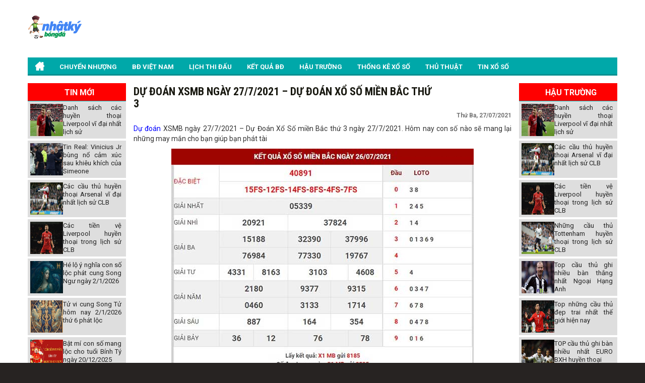

--- FILE ---
content_type: text/html; charset=UTF-8
request_url: https://nhatkybongda.com/du-doan-xsmb-ngay-27-7-2021-du-doan-xo-so-mien-bac-thu-3/
body_size: 15096
content:
<!DOCTYPE html PUBLIC "-//W3C//DTD XHTML 1.0 Transitional//EN" "https://www.w3.org/TR/xhtml1/DTD/xhtml1-transitional.dtd"><html xmlns="https://www.w3.org/1999/xhtml" lang="vi"><head><script data-no-optimize="1">/*<![CDATA[*/var litespeed_docref=sessionStorage.getItem("litespeed_docref");litespeed_docref&&(Object.defineProperty(document,"referrer",{get:function(){return litespeed_docref}}),sessionStorage.removeItem("litespeed_docref"));/*]]>*/</script> <meta name="viewport" content="width=device-width, initial-scale=1.0"> <script type="litespeed/javascript" data-src="https://nhatkybongda.com/wp-content/themes/bongdaxoso/js/ismobile.min.js"></script> <meta name='robots' content='index, follow, max-image-preview:large, max-snippet:-1, max-video-preview:-1' /><style>img:is([sizes="auto" i], [sizes^="auto," i]) { contain-intrinsic-size: 3000px 1500px }</style><title>Dự đoán XSMB ngày 27/7/2021 - Dự đoán xổ số miền Bắc thứ 3</title><meta name="description" content="Dự đoán XSMB ngày 27/7/2021 - Dự Đoán Xổ Số miền Bắc thứ 3 ngày 27/7/2021. Hôm nay con số nào sẽ mang lại những may mắn cho bạn giúp bạn phát tài" /><link rel="canonical" href="https://nhatkybongda.com/du-doan-xsmb-ngay-27-7-2021-du-doan-xo-so-mien-bac-thu-3/" /><meta property="og:locale" content="vi_VN" /><meta property="og:type" content="article" /><meta property="og:title" content="Dự đoán XSMB ngày 27/7/2021 - Dự đoán xổ số miền Bắc thứ 3" /><meta property="og:description" content="Dự đoán XSMB ngày 27/7/2021 - Dự Đoán Xổ Số miền Bắc thứ 3 ngày 27/7/2021. Hôm nay con số nào sẽ mang lại những may mắn cho bạn giúp bạn phát tài" /><meta property="og:url" content="https://nhatkybongda.com/du-doan-xsmb-ngay-27-7-2021-du-doan-xo-so-mien-bac-thu-3/" /><meta property="og:site_name" content="Nhật ký bóng đá" /><meta property="article:published_time" content="2021-07-27T02:23:46+00:00" /><meta property="article:modified_time" content="2021-07-27T02:28:02+00:00" /><meta property="og:image:secure_url" content="https://nhatkybongda.com/wp-content/uploads/2021/07/MB-du-doan.jpg" /><meta property="og:image" content="https://nhatkybongda.com/wp-content/uploads/2021/07/MB-du-doan.jpg" /><meta property="og:image:width" content="600" /><meta property="og:image:height" content="450" /><meta property="og:image:type" content="image/jpeg" /><meta name="author" content="thuylt" /><meta name="twitter:card" content="summary_large_image" /><meta name="twitter:label1" content="Được viết bởi" /><meta name="twitter:data1" content="thuylt" /><meta name="twitter:label2" content="Ước tính thời gian đọc" /><meta name="twitter:data2" content="3 phút" /> <script type="application/ld+json" class="yoast-schema-graph">/*<![CDATA[*/{"@context":"https://schema.org","@graph":[{"@type":"Article","@id":"https://nhatkybongda.com/du-doan-xsmb-ngay-27-7-2021-du-doan-xo-so-mien-bac-thu-3/#article","isPartOf":{"@id":"https://nhatkybongda.com/du-doan-xsmb-ngay-27-7-2021-du-doan-xo-so-mien-bac-thu-3/"},"author":{"name":"thuylt","@id":"https://nhatkybongda.com/#/schema/person/1410e8487ac6d22ad29357dfb8cebd98"},"headline":"Dự đoán XSMB ngày 27/7/2021 &#8211; Dự đoán xổ số miền Bắc thứ 3","datePublished":"2021-07-27T02:23:46+00:00","dateModified":"2021-07-27T02:28:02+00:00","mainEntityOfPage":{"@id":"https://nhatkybongda.com/du-doan-xsmb-ngay-27-7-2021-du-doan-xo-so-mien-bac-thu-3/"},"wordCount":638,"commentCount":0,"publisher":{"@id":"https://nhatkybongda.com/#organization"},"image":{"@id":"https://nhatkybongda.com/du-doan-xsmb-ngay-27-7-2021-du-doan-xo-so-mien-bac-thu-3/#primaryimage"},"thumbnailUrl":"https://nhatkybongda.com/wp-content/uploads/2021/07/MB-du-doan.jpg","articleSection":["Thống kê xổ số"],"inLanguage":"vi","potentialAction":[{"@type":"CommentAction","name":"Comment","target":["https://nhatkybongda.com/du-doan-xsmb-ngay-27-7-2021-du-doan-xo-so-mien-bac-thu-3/#respond"]}]},{"@type":"WebPage","@id":"https://nhatkybongda.com/du-doan-xsmb-ngay-27-7-2021-du-doan-xo-so-mien-bac-thu-3/","url":"https://nhatkybongda.com/du-doan-xsmb-ngay-27-7-2021-du-doan-xo-so-mien-bac-thu-3/","name":"Dự đoán XSMB ngày 27/7/2021 - Dự đoán xổ số miền Bắc thứ 3","isPartOf":{"@id":"https://nhatkybongda.com/#website"},"primaryImageOfPage":{"@id":"https://nhatkybongda.com/du-doan-xsmb-ngay-27-7-2021-du-doan-xo-so-mien-bac-thu-3/#primaryimage"},"image":{"@id":"https://nhatkybongda.com/du-doan-xsmb-ngay-27-7-2021-du-doan-xo-so-mien-bac-thu-3/#primaryimage"},"thumbnailUrl":"https://nhatkybongda.com/wp-content/uploads/2021/07/MB-du-doan.jpg","datePublished":"2021-07-27T02:23:46+00:00","dateModified":"2021-07-27T02:28:02+00:00","description":"Dự đoán XSMB ngày 27/7/2021 - Dự Đoán Xổ Số miền Bắc thứ 3 ngày 27/7/2021. Hôm nay con số nào sẽ mang lại những may mắn cho bạn giúp bạn phát tài","inLanguage":"vi","potentialAction":[{"@type":"ReadAction","target":["https://nhatkybongda.com/du-doan-xsmb-ngay-27-7-2021-du-doan-xo-so-mien-bac-thu-3/"]}]},{"@type":"ImageObject","inLanguage":"vi","@id":"https://nhatkybongda.com/du-doan-xsmb-ngay-27-7-2021-du-doan-xo-so-mien-bac-thu-3/#primaryimage","url":"https://nhatkybongda.com/wp-content/uploads/2021/07/MB-du-doan.jpg","contentUrl":"https://nhatkybongda.com/wp-content/uploads/2021/07/MB-du-doan.jpg","width":600,"height":450,"caption":"Dự đoán XSMB ngày 27/7/2021"},{"@type":"WebSite","@id":"https://nhatkybongda.com/#website","url":"https://nhatkybongda.com/","name":"Nhật ký bóng đá","description":"Cập nhật tin bóng đá mới nhất 24h qua","publisher":{"@id":"https://nhatkybongda.com/#organization"},"potentialAction":[{"@type":"SearchAction","target":{"@type":"EntryPoint","urlTemplate":"https://nhatkybongda.com/?s={search_term_string}"},"query-input":"required name=search_term_string"}],"inLanguage":"vi"},{"@type":"Organization","@id":"https://nhatkybongda.com/#organization","name":"Nhật ký bóng đá","url":"https://nhatkybongda.com/","logo":{"@type":"ImageObject","inLanguage":"vi","@id":"https://nhatkybongda.com/#/schema/logo/image/","url":"https://nhatkybongda.com/wp-content/uploads/2019/07/logo.png","contentUrl":"https://nhatkybongda.com/wp-content/uploads/2019/07/logo.png","width":108,"height":48,"caption":"Nhật ký bóng đá"},"image":{"@id":"https://nhatkybongda.com/#/schema/logo/image/"}},{"@type":"Person","@id":"https://nhatkybongda.com/#/schema/person/1410e8487ac6d22ad29357dfb8cebd98","name":"thuylt","image":{"@type":"ImageObject","inLanguage":"vi","@id":"https://nhatkybongda.com/#/schema/person/image/","url":"https://nhatkybongda.com/wp-content/litespeed/avatar/e0399e2907162e571e157a43cae8228b.jpg?ver=1768538762","contentUrl":"https://nhatkybongda.com/wp-content/litespeed/avatar/e0399e2907162e571e157a43cae8228b.jpg?ver=1768538762","caption":"thuylt"},"url":"https://nhatkybongda.com/author/thuylt/"}]}/*]]>*/</script> <link data-optimized="2" rel="stylesheet" href="https://nhatkybongda.com/wp-content/litespeed/css/6fe6da201121be21f2db80e1ded5c4c0.css?ver=6b984" /><style id='classic-theme-styles-inline-css' type='text/css'>/*! This file is auto-generated */
.wp-block-button__link{color:#fff;background-color:#32373c;border-radius:9999px;box-shadow:none;text-decoration:none;padding:calc(.667em + 2px) calc(1.333em + 2px);font-size:1.125em}.wp-block-file__button{background:#32373c;color:#fff;text-decoration:none}</style><style id='global-styles-inline-css' type='text/css'>/*<![CDATA[*/:root{--wp--preset--aspect-ratio--square: 1;--wp--preset--aspect-ratio--4-3: 4/3;--wp--preset--aspect-ratio--3-4: 3/4;--wp--preset--aspect-ratio--3-2: 3/2;--wp--preset--aspect-ratio--2-3: 2/3;--wp--preset--aspect-ratio--16-9: 16/9;--wp--preset--aspect-ratio--9-16: 9/16;--wp--preset--color--black: #000000;--wp--preset--color--cyan-bluish-gray: #abb8c3;--wp--preset--color--white: #ffffff;--wp--preset--color--pale-pink: #f78da7;--wp--preset--color--vivid-red: #cf2e2e;--wp--preset--color--luminous-vivid-orange: #ff6900;--wp--preset--color--luminous-vivid-amber: #fcb900;--wp--preset--color--light-green-cyan: #7bdcb5;--wp--preset--color--vivid-green-cyan: #00d084;--wp--preset--color--pale-cyan-blue: #8ed1fc;--wp--preset--color--vivid-cyan-blue: #0693e3;--wp--preset--color--vivid-purple: #9b51e0;--wp--preset--gradient--vivid-cyan-blue-to-vivid-purple: linear-gradient(135deg,rgba(6,147,227,1) 0%,rgb(155,81,224) 100%);--wp--preset--gradient--light-green-cyan-to-vivid-green-cyan: linear-gradient(135deg,rgb(122,220,180) 0%,rgb(0,208,130) 100%);--wp--preset--gradient--luminous-vivid-amber-to-luminous-vivid-orange: linear-gradient(135deg,rgba(252,185,0,1) 0%,rgba(255,105,0,1) 100%);--wp--preset--gradient--luminous-vivid-orange-to-vivid-red: linear-gradient(135deg,rgba(255,105,0,1) 0%,rgb(207,46,46) 100%);--wp--preset--gradient--very-light-gray-to-cyan-bluish-gray: linear-gradient(135deg,rgb(238,238,238) 0%,rgb(169,184,195) 100%);--wp--preset--gradient--cool-to-warm-spectrum: linear-gradient(135deg,rgb(74,234,220) 0%,rgb(151,120,209) 20%,rgb(207,42,186) 40%,rgb(238,44,130) 60%,rgb(251,105,98) 80%,rgb(254,248,76) 100%);--wp--preset--gradient--blush-light-purple: linear-gradient(135deg,rgb(255,206,236) 0%,rgb(152,150,240) 100%);--wp--preset--gradient--blush-bordeaux: linear-gradient(135deg,rgb(254,205,165) 0%,rgb(254,45,45) 50%,rgb(107,0,62) 100%);--wp--preset--gradient--luminous-dusk: linear-gradient(135deg,rgb(255,203,112) 0%,rgb(199,81,192) 50%,rgb(65,88,208) 100%);--wp--preset--gradient--pale-ocean: linear-gradient(135deg,rgb(255,245,203) 0%,rgb(182,227,212) 50%,rgb(51,167,181) 100%);--wp--preset--gradient--electric-grass: linear-gradient(135deg,rgb(202,248,128) 0%,rgb(113,206,126) 100%);--wp--preset--gradient--midnight: linear-gradient(135deg,rgb(2,3,129) 0%,rgb(40,116,252) 100%);--wp--preset--font-size--small: 13px;--wp--preset--font-size--medium: 20px;--wp--preset--font-size--large: 36px;--wp--preset--font-size--x-large: 42px;--wp--preset--spacing--20: 0.44rem;--wp--preset--spacing--30: 0.67rem;--wp--preset--spacing--40: 1rem;--wp--preset--spacing--50: 1.5rem;--wp--preset--spacing--60: 2.25rem;--wp--preset--spacing--70: 3.38rem;--wp--preset--spacing--80: 5.06rem;--wp--preset--shadow--natural: 6px 6px 9px rgba(0, 0, 0, 0.2);--wp--preset--shadow--deep: 12px 12px 50px rgba(0, 0, 0, 0.4);--wp--preset--shadow--sharp: 6px 6px 0px rgba(0, 0, 0, 0.2);--wp--preset--shadow--outlined: 6px 6px 0px -3px rgba(255, 255, 255, 1), 6px 6px rgba(0, 0, 0, 1);--wp--preset--shadow--crisp: 6px 6px 0px rgba(0, 0, 0, 1);}:where(.is-layout-flex){gap: 0.5em;}:where(.is-layout-grid){gap: 0.5em;}body .is-layout-flex{display: flex;}.is-layout-flex{flex-wrap: wrap;align-items: center;}.is-layout-flex > :is(*, div){margin: 0;}body .is-layout-grid{display: grid;}.is-layout-grid > :is(*, div){margin: 0;}:where(.wp-block-columns.is-layout-flex){gap: 2em;}:where(.wp-block-columns.is-layout-grid){gap: 2em;}:where(.wp-block-post-template.is-layout-flex){gap: 1.25em;}:where(.wp-block-post-template.is-layout-grid){gap: 1.25em;}.has-black-color{color: var(--wp--preset--color--black) !important;}.has-cyan-bluish-gray-color{color: var(--wp--preset--color--cyan-bluish-gray) !important;}.has-white-color{color: var(--wp--preset--color--white) !important;}.has-pale-pink-color{color: var(--wp--preset--color--pale-pink) !important;}.has-vivid-red-color{color: var(--wp--preset--color--vivid-red) !important;}.has-luminous-vivid-orange-color{color: var(--wp--preset--color--luminous-vivid-orange) !important;}.has-luminous-vivid-amber-color{color: var(--wp--preset--color--luminous-vivid-amber) !important;}.has-light-green-cyan-color{color: var(--wp--preset--color--light-green-cyan) !important;}.has-vivid-green-cyan-color{color: var(--wp--preset--color--vivid-green-cyan) !important;}.has-pale-cyan-blue-color{color: var(--wp--preset--color--pale-cyan-blue) !important;}.has-vivid-cyan-blue-color{color: var(--wp--preset--color--vivid-cyan-blue) !important;}.has-vivid-purple-color{color: var(--wp--preset--color--vivid-purple) !important;}.has-black-background-color{background-color: var(--wp--preset--color--black) !important;}.has-cyan-bluish-gray-background-color{background-color: var(--wp--preset--color--cyan-bluish-gray) !important;}.has-white-background-color{background-color: var(--wp--preset--color--white) !important;}.has-pale-pink-background-color{background-color: var(--wp--preset--color--pale-pink) !important;}.has-vivid-red-background-color{background-color: var(--wp--preset--color--vivid-red) !important;}.has-luminous-vivid-orange-background-color{background-color: var(--wp--preset--color--luminous-vivid-orange) !important;}.has-luminous-vivid-amber-background-color{background-color: var(--wp--preset--color--luminous-vivid-amber) !important;}.has-light-green-cyan-background-color{background-color: var(--wp--preset--color--light-green-cyan) !important;}.has-vivid-green-cyan-background-color{background-color: var(--wp--preset--color--vivid-green-cyan) !important;}.has-pale-cyan-blue-background-color{background-color: var(--wp--preset--color--pale-cyan-blue) !important;}.has-vivid-cyan-blue-background-color{background-color: var(--wp--preset--color--vivid-cyan-blue) !important;}.has-vivid-purple-background-color{background-color: var(--wp--preset--color--vivid-purple) !important;}.has-black-border-color{border-color: var(--wp--preset--color--black) !important;}.has-cyan-bluish-gray-border-color{border-color: var(--wp--preset--color--cyan-bluish-gray) !important;}.has-white-border-color{border-color: var(--wp--preset--color--white) !important;}.has-pale-pink-border-color{border-color: var(--wp--preset--color--pale-pink) !important;}.has-vivid-red-border-color{border-color: var(--wp--preset--color--vivid-red) !important;}.has-luminous-vivid-orange-border-color{border-color: var(--wp--preset--color--luminous-vivid-orange) !important;}.has-luminous-vivid-amber-border-color{border-color: var(--wp--preset--color--luminous-vivid-amber) !important;}.has-light-green-cyan-border-color{border-color: var(--wp--preset--color--light-green-cyan) !important;}.has-vivid-green-cyan-border-color{border-color: var(--wp--preset--color--vivid-green-cyan) !important;}.has-pale-cyan-blue-border-color{border-color: var(--wp--preset--color--pale-cyan-blue) !important;}.has-vivid-cyan-blue-border-color{border-color: var(--wp--preset--color--vivid-cyan-blue) !important;}.has-vivid-purple-border-color{border-color: var(--wp--preset--color--vivid-purple) !important;}.has-vivid-cyan-blue-to-vivid-purple-gradient-background{background: var(--wp--preset--gradient--vivid-cyan-blue-to-vivid-purple) !important;}.has-light-green-cyan-to-vivid-green-cyan-gradient-background{background: var(--wp--preset--gradient--light-green-cyan-to-vivid-green-cyan) !important;}.has-luminous-vivid-amber-to-luminous-vivid-orange-gradient-background{background: var(--wp--preset--gradient--luminous-vivid-amber-to-luminous-vivid-orange) !important;}.has-luminous-vivid-orange-to-vivid-red-gradient-background{background: var(--wp--preset--gradient--luminous-vivid-orange-to-vivid-red) !important;}.has-very-light-gray-to-cyan-bluish-gray-gradient-background{background: var(--wp--preset--gradient--very-light-gray-to-cyan-bluish-gray) !important;}.has-cool-to-warm-spectrum-gradient-background{background: var(--wp--preset--gradient--cool-to-warm-spectrum) !important;}.has-blush-light-purple-gradient-background{background: var(--wp--preset--gradient--blush-light-purple) !important;}.has-blush-bordeaux-gradient-background{background: var(--wp--preset--gradient--blush-bordeaux) !important;}.has-luminous-dusk-gradient-background{background: var(--wp--preset--gradient--luminous-dusk) !important;}.has-pale-ocean-gradient-background{background: var(--wp--preset--gradient--pale-ocean) !important;}.has-electric-grass-gradient-background{background: var(--wp--preset--gradient--electric-grass) !important;}.has-midnight-gradient-background{background: var(--wp--preset--gradient--midnight) !important;}.has-small-font-size{font-size: var(--wp--preset--font-size--small) !important;}.has-medium-font-size{font-size: var(--wp--preset--font-size--medium) !important;}.has-large-font-size{font-size: var(--wp--preset--font-size--large) !important;}.has-x-large-font-size{font-size: var(--wp--preset--font-size--x-large) !important;}
:where(.wp-block-post-template.is-layout-flex){gap: 1.25em;}:where(.wp-block-post-template.is-layout-grid){gap: 1.25em;}
:where(.wp-block-columns.is-layout-flex){gap: 2em;}:where(.wp-block-columns.is-layout-grid){gap: 2em;}
:root :where(.wp-block-pullquote){font-size: 1.5em;line-height: 1.6;}/*]]>*/</style> <script type="litespeed/javascript" data-src="https://nhatkybongda.com/wp-content/plugins/apihs/access/js/jquery.min.js" id="jquery-api-js"></script> <script type="litespeed/javascript" data-src="https://nhatkybongda.com/wp-includes/js/jquery/jquery.min.js" id="jquery-core-js"></script> <script id="my_loadmore-js-extra" type="litespeed/javascript">var misha_loadmore_params={"ajaxurl":"https:\/\/nhatkybongda.com\/wp-admin\/admin-ajax.php","posts":"{\"page\":0,\"name\":\"du-doan-xsmb-ngay-27-7-2021-du-doan-xo-so-mien-bac-thu-3\",\"error\":\"\",\"m\":\"\",\"p\":0,\"post_parent\":\"\",\"subpost\":\"\",\"subpost_id\":\"\",\"attachment\":\"\",\"attachment_id\":0,\"pagename\":\"\",\"page_id\":0,\"second\":\"\",\"minute\":\"\",\"hour\":\"\",\"day\":0,\"monthnum\":0,\"year\":0,\"w\":0,\"category_name\":\"\",\"tag\":\"\",\"cat\":\"\",\"tag_id\":\"\",\"author\":\"\",\"author_name\":\"\",\"feed\":\"\",\"tb\":\"\",\"paged\":0,\"meta_key\":\"\",\"meta_value\":\"\",\"preview\":\"\",\"s\":\"\",\"sentence\":\"\",\"title\":\"\",\"fields\":\"all\",\"menu_order\":\"\",\"embed\":\"\",\"category__in\":[],\"category__not_in\":[],\"category__and\":[],\"post__in\":[],\"post__not_in\":[],\"post_name__in\":[],\"tag__in\":[],\"tag__not_in\":[],\"tag__and\":[],\"tag_slug__in\":[],\"tag_slug__and\":[],\"post_parent__in\":[],\"post_parent__not_in\":[],\"author__in\":[],\"author__not_in\":[],\"search_columns\":[],\"ignore_sticky_posts\":false,\"suppress_filters\":false,\"cache_results\":true,\"update_post_term_cache\":true,\"update_menu_item_cache\":false,\"lazy_load_term_meta\":true,\"update_post_meta_cache\":true,\"post_type\":\"\",\"posts_per_page\":20,\"nopaging\":false,\"comments_per_page\":\"50\",\"no_found_rows\":false,\"order\":\"DESC\"}","current_page":"1","max_page":"0"}</script> <link rel="https://api.w.org/" href="https://nhatkybongda.com/wp-json/" /><link rel="alternate" title="JSON" type="application/json" href="https://nhatkybongda.com/wp-json/wp/v2/posts/4767" /><meta name="generator" content="WordPress 6.8.3" /><link rel='shortlink' href='https://nhatkybongda.com/?p=4767' /><link rel="alternate" title="oNhúng (JSON)" type="application/json+oembed" href="https://nhatkybongda.com/wp-json/oembed/1.0/embed?url=https%3A%2F%2Fnhatkybongda.com%2Fdu-doan-xsmb-ngay-27-7-2021-du-doan-xo-so-mien-bac-thu-3%2F" /><link rel="alternate" title="oNhúng (XML)" type="text/xml+oembed" href="https://nhatkybongda.com/wp-json/oembed/1.0/embed?url=https%3A%2F%2Fnhatkybongda.com%2Fdu-doan-xsmb-ngay-27-7-2021-du-doan-xo-so-mien-bac-thu-3%2F&#038;format=xml" /><link rel="pingback" href="https://nhatkybongda.com/xmlrpc.php"><link rel="icon" href="https://nhatkybongda.com/wp-content/uploads/2019/07/logo.png" sizes="32x32" /><link rel="icon" href="https://nhatkybongda.com/wp-content/uploads/2019/07/logo.png" sizes="192x192" /><link rel="apple-touch-icon" href="https://nhatkybongda.com/wp-content/uploads/2019/07/logo.png" /><meta name="msapplication-TileImage" content="https://nhatkybongda.com/wp-content/uploads/2019/07/logo.png" />
 <script type="litespeed/javascript" data-src="https://www.googletagmanager.com/gtag/js?id=UA-144169850-1"></script> <script type="litespeed/javascript">window.dataLayer=window.dataLayer||[];function gtag(){dataLayer.push(arguments)}
gtag('js',new Date());gtag('config','UA-144169850-1')</script> </head><body><div class="main"><div class="container header"><div class="Header"><div class="Header_logo hide-sm">
<a href="https://nhatkybongda.com"><img data-lazyloaded="1" src="[data-uri]" width="108" height="48" data-src="https://nhatkybongda.com/wp-content/uploads/2019/07/logo.png" /></a></div><div class="Header_banner hide-sm"></div></div><style>/*CSS Top menu*/

        .MenuHeader li ul {
            display: none;
            position: absolute;
            background-color: #008f90;
            width: 100%;
            box-shadow: 0px 8px 16px 0px rgba(0, 0, 0, 0.2);
            z-index: 1;
        }

        .MenuHeader li {
            position: relative;
            display: inline-block;
        }

        .MenuHeader li ul li {
            width: 100%;
        }

        .MenuHeader li:hover ul {
            display: block;
            background-color: #00a8a9;
        }

        .MenuHeader li ul li a:hover {
            background: #00a8a9;
        }

        .MenuHeader ul li:hover ul a:hover {
            background-color: #00a8a9 !important;
        }</style><div class="mobile-container hide-md"><div class="topnav">
<a href="https://nhatkybongda.com"><img data-lazyloaded="1" src="[data-uri]" width="108" height="48" data-src="https://nhatkybongda.com/wp-content/uploads/2019/07/logo.png" /></a><div id="myLinks"><div class="menu-menu-1-container"><ul id="menu-menu-1" class="menu"><li id="menu-item-2840" class="menu-item menu-item-type-post_type menu-item-object-page menu-item-home menu-item-2840"><a href="https://nhatkybongda.com/"><img data-lazyloaded="1" src="[data-uri]" width="18" height="18" data-src="https://nhatkybongda.com/wp-content/uploads/2020/10/home-icon.png"></a></li><li id="menu-item-129" class="menu-item menu-item-type-taxonomy menu-item-object-category menu-item-129"><a href="https://nhatkybongda.com/chuyen-nhuong/">CHUYỂN NHƯỢNG</a></li><li id="menu-item-128" class="menu-item menu-item-type-taxonomy menu-item-object-category menu-item-128"><a href="https://nhatkybongda.com/bong-da-viet-nam/">BĐ VIỆT NAM</a></li><li id="menu-item-131" class="menu-item menu-item-type-post_type menu-item-object-page menu-item-131"><a href="https://nhatkybongda.com/lich-thi-dau-bong-da-hom-nay/">LỊCH THI ĐẤU</a></li><li id="menu-item-132" class="menu-item menu-item-type-post_type menu-item-object-page menu-item-132"><a href="https://nhatkybongda.com/ket-qua-bong-da/">KẾT QUẢ BĐ</a></li><li id="menu-item-130" class="menu-item menu-item-type-taxonomy menu-item-object-category menu-item-130"><a href="https://nhatkybongda.com/hau-truong-san-co/">HẬU TRƯỜNG</a></li><li id="menu-item-355" class="menu-item menu-item-type-taxonomy menu-item-object-category current-post-ancestor current-menu-parent current-post-parent menu-item-355"><a href="https://nhatkybongda.com/thong-ke-xo-so/">THỐNG KÊ XỔ SỐ</a></li><li id="menu-item-1065" class="menu-item menu-item-type-taxonomy menu-item-object-category menu-item-1065"><a href="https://nhatkybongda.com/thu-thuat/">THỦ THUẬT</a></li><li id="menu-item-2194" class="menu-item menu-item-type-taxonomy menu-item-object-category menu-item-2194"><a href="https://nhatkybongda.com/tin-xo-so/">TIN XỔ SỐ</a></li></ul></div></div>
<a href="javascript:void(0);" class="icon" onclick="myFunction()">
<i class="fa fa-bars"></i>
</a></div></div><div class="MenuHeader hide-sm"><div class="menu-menu-1-container"><ul id="menu-menu-2" class="menu"><li class="menu-item menu-item-type-post_type menu-item-object-page menu-item-home menu-item-2840"><a href="https://nhatkybongda.com/"><img data-lazyloaded="1" src="[data-uri]" width="18" height="18" data-src="https://nhatkybongda.com/wp-content/uploads/2020/10/home-icon.png"></a></li><li class="menu-item menu-item-type-taxonomy menu-item-object-category menu-item-129"><a href="https://nhatkybongda.com/chuyen-nhuong/">CHUYỂN NHƯỢNG</a></li><li class="menu-item menu-item-type-taxonomy menu-item-object-category menu-item-128"><a href="https://nhatkybongda.com/bong-da-viet-nam/">BĐ VIỆT NAM</a></li><li class="menu-item menu-item-type-post_type menu-item-object-page menu-item-131"><a href="https://nhatkybongda.com/lich-thi-dau-bong-da-hom-nay/">LỊCH THI ĐẤU</a></li><li class="menu-item menu-item-type-post_type menu-item-object-page menu-item-132"><a href="https://nhatkybongda.com/ket-qua-bong-da/">KẾT QUẢ BĐ</a></li><li class="menu-item menu-item-type-taxonomy menu-item-object-category menu-item-130"><a href="https://nhatkybongda.com/hau-truong-san-co/">HẬU TRƯỜNG</a></li><li class="menu-item menu-item-type-taxonomy menu-item-object-category current-post-ancestor current-menu-parent current-post-parent menu-item-355"><a href="https://nhatkybongda.com/thong-ke-xo-so/">THỐNG KÊ XỔ SỐ</a></li><li class="menu-item menu-item-type-taxonomy menu-item-object-category menu-item-1065"><a href="https://nhatkybongda.com/thu-thuat/">THỦ THUẬT</a></li><li class="menu-item menu-item-type-taxonomy menu-item-object-category menu-item-2194"><a href="https://nhatkybongda.com/tin-xo-so/">TIN XỔ SỐ</a></li></ul></div><div class="both"></div></div><div style="margin: 2px 0; text-align: center;"></div></div><div class="container"><div class="row"><div class="col-md-2 hide-sm"><section id="vnkplus_post_side-4" class="widget vnkplus_post_side left"><div class="NEWS_nhandinh_title">TIN MỚI</div><div class="list"><div class="item clearfix"><div class="ct"><div class="thumb_sidebar">
<img data-lazyloaded="1" src="[data-uri]" width="600" height="450" data-src="https://nhatkybongda.com/wp-content/uploads/2026/01/danh-sach-cac-huyen-thoai-liverpool-vi-dai-nhat.jpg" class="attachment-full size-full wp-post-image" alt="Danh sách các huyền thoại Liverpool vĩ đại nhất lịch sử" title="Danh sách các huyền thoại Liverpool vĩ đại nhất lịch sử" decoding="async" fetchpriority="high" /></div><div class="name fw_500 title_sidebar">
<a href="https://nhatkybongda.com/danh-sach-cac-huyen-thoai-liverpool-vi-dai-nhat/" title="Danh sách các huyền thoại Liverpool vĩ đại nhất lịch sử">Danh sách các huyền thoại Liverpool vĩ đại nhất lịch sử</a></div></div></div><div class="item clearfix"><div class="ct"><div class="thumb_sidebar">
<img data-lazyloaded="1" src="[data-uri]" width="600" height="450" data-src="https://nhatkybongda.com/wp-content/uploads/2026/01/Vinicius-Jr.jpg" class="attachment-full size-full wp-post-image" alt="Tin Real: Vinicius Jr bùng nổ cảm xúc sau khiêu khích của Simeone" title="Tin Real: Vinicius Jr bùng nổ cảm xúc sau khiêu khích của Simeone" decoding="async" /></div><div class="name fw_500 title_sidebar">
<a href="https://nhatkybongda.com/tin-real-vinicius-jr-bung-no-cam-xuc-sau-khieu-khich-cua-simeone/" title="Tin Real: Vinicius Jr bùng nổ cảm xúc sau khiêu khích của Simeone">Tin Real: Vinicius Jr bùng nổ cảm xúc sau khiêu khích của Simeone</a></div></div></div><div class="item clearfix"><div class="ct"><div class="thumb_sidebar">
<img data-lazyloaded="1" src="[data-uri]" width="600" height="450" data-src="https://nhatkybongda.com/wp-content/uploads/2026/01/huyen-thoai-arsenal.jpg" class="attachment-full size-full wp-post-image" alt="Các cầu thủ huyền thoại Arsenal vĩ đại nhất lịch sử CLB" title="Các cầu thủ huyền thoại Arsenal vĩ đại nhất lịch sử CLB" decoding="async" /></div><div class="name fw_500 title_sidebar">
<a href="https://nhatkybongda.com/cac-cau-thu-huyen-thoai-arsenal-vi-dai-nhat/" title="Các cầu thủ huyền thoại Arsenal vĩ đại nhất lịch sử CLB">Các cầu thủ huyền thoại Arsenal vĩ đại nhất lịch sử CLB</a></div></div></div><div class="item clearfix"><div class="ct"><div class="thumb_sidebar">
<img data-lazyloaded="1" src="[data-uri]" width="600" height="450" data-src="https://nhatkybongda.com/wp-content/uploads/2026/01/tien-ve-liverpool.jpg" class="attachment-full size-full wp-post-image" alt="Các tiền vệ Liverpool huyền thoại trong lịch sử CLB" title="Các tiền vệ Liverpool huyền thoại trong lịch sử CLB" decoding="async" /></div><div class="name fw_500 title_sidebar">
<a href="https://nhatkybongda.com/cac-tien-ve-liverpool-huyen-thoai-trong-lich-su/" title="Các tiền vệ Liverpool huyền thoại trong lịch sử CLB">Các tiền vệ Liverpool huyền thoại trong lịch sử CLB</a></div></div></div><div class="item clearfix"><div class="ct"><div class="thumb_sidebar">
<img data-lazyloaded="1" src="[data-uri]" width="600" height="450" data-src="https://nhatkybongda.com/wp-content/uploads/2025/12/song-ngu-10.jpg" class="attachment-full size-full wp-post-image" alt="Hé lộ ý nghĩa con số lộc phát cung Song Ngư ngày 2/1/2026" title="Hé lộ ý nghĩa con số lộc phát cung Song Ngư ngày 2/1/2026" decoding="async" /></div><div class="name fw_500 title_sidebar">
<a href="https://nhatkybongda.com/con-so-loc-phat-cung-song-ngu-ngay-2-1-2026/" title="Hé lộ ý nghĩa con số lộc phát cung Song Ngư ngày 2/1/2026">Hé lộ ý nghĩa con số lộc phát cung Song Ngư ngày 2/1/2026</a></div></div></div><div class="item clearfix"><div class="ct"><div class="thumb_sidebar">
<img data-lazyloaded="1" src="[data-uri]" width="600" height="450" data-src="https://nhatkybongda.com/wp-content/uploads/2025/12/con-so-may-man-cung-song-tu-2-1-2026.jpg" class="attachment-full size-full wp-post-image" alt="Tử vi cung Song Tử hôm nay 2/1/2026 thứ 6 phát lộc" title="Tử vi cung Song Tử hôm nay 2/1/2026 thứ 6 phát lộc" decoding="async" /></div><div class="name fw_500 title_sidebar">
<a href="https://nhatkybongda.com/tu-vi-cung-song-tu-hom-nay-2-1-2026-thu-6-phat-loc/" title="Tử vi cung Song Tử hôm nay 2/1/2026 thứ 6 phát lộc">Tử vi cung Song Tử hôm nay 2/1/2026 thứ 6 phát lộc</a></div></div></div><div class="item clearfix"><div class="ct"><div class="thumb_sidebar">
<img data-lazyloaded="1" src="[data-uri]" width="600" height="450" data-src="https://nhatkybongda.com/wp-content/uploads/2025/12/con-so-may-man-tuoi-binh-ty-20-12-2025-1.jpg" class="attachment-full size-full wp-post-image" alt="Bật mí con số mang lộc cho tuổi Bính Tý ngày 20/12/2025" title="Bật mí con số mang lộc cho tuổi Bính Tý ngày 20/12/2025" decoding="async" /></div><div class="name fw_500 title_sidebar">
<a href="https://nhatkybongda.com/con-so-mang-loc-cho-tuoi-binh-ty-ngay-20-12-2025/" title="Bật mí con số mang lộc cho tuổi Bính Tý ngày 20/12/2025">Bật mí con số mang lộc cho tuổi Bính Tý ngày 20/12/2025</a></div></div></div><div class="item clearfix"><div class="ct"><div class="thumb_sidebar">
<img data-lazyloaded="1" src="[data-uri]" width="600" height="450" data-src="https://nhatkybongda.com/wp-content/uploads/2025/12/tuoi-canh-than.jpg" class="attachment-full size-full wp-post-image" alt="Đón vận may với con số cát lành tuổi Canh Thân 19/12/2025" title="Đón vận may với con số cát lành tuổi Canh Thân 19/12/2025" decoding="async" /></div><div class="name fw_500 title_sidebar">
<a href="https://nhatkybongda.com/con-so-cat-lanh-tuoi-canh-than-19-12-2025/" title="Đón vận may với con số cát lành tuổi Canh Thân 19/12/2025">Đón vận may với con số cát lành tuổi Canh Thân 19/12/2025</a></div></div></div><div class="item clearfix"><div class="ct"><div class="thumb_sidebar">
<img data-lazyloaded="1" src="[data-uri]" width="600" height="450" data-src="https://nhatkybongda.com/wp-content/uploads/2025/12/chuyen-nhuong-bayern-munich.jpg" class="attachment-full size-full wp-post-image" alt="Chuyển nhượng Bayern Munich: Chưa chốt mua Jackson" title="Chuyển nhượng Bayern Munich: Chưa chốt mua Jackson" decoding="async" /></div><div class="name fw_500 title_sidebar">
<a href="https://nhatkybongda.com/chuyen-nhuong-bayern-munich-chua-chot-mua-jackson/" title="Chuyển nhượng Bayern Munich: Chưa chốt mua Jackson">Chuyển nhượng Bayern Munich: Chưa chốt mua Jackson</a></div></div></div><div class="item clearfix"><div class="ct"><div class="thumb_sidebar">
<img data-lazyloaded="1" src="[data-uri]" width="600" height="450" data-src="https://nhatkybongda.com/wp-content/uploads/2025/12/cau-thu-tottenham.jpg" class="attachment-full size-full wp-post-image" alt="Những cầu thủ Tottenham huyền thoại trong lịch sử CLB" title="Những cầu thủ Tottenham huyền thoại trong lịch sử CLB" decoding="async" /></div><div class="name fw_500 title_sidebar">
<a href="https://nhatkybongda.com/nhung-cau-thu-tottenham-huyen-thoai-trong-lich-su/" title="Những cầu thủ Tottenham huyền thoại trong lịch sử CLB">Những cầu thủ Tottenham huyền thoại trong lịch sử CLB</a></div></div></div></div></section></div><div class="col-md-8 col-sm-12"><div class="Table_LTD"><div id="ajax-loadform"><div class="Page_NEWS_ct_title"><h1>Dự đoán XSMB ngày 27/7/2021 &#8211; Dự đoán xổ số miền Bắc thứ 3</h1><div class="post-date" style="color: #757575;font-size: 12px;text-align: right;">Thứ Ba, 27/07/2021</div></div><div class="entry-content"><p dir="ltr"><a href="https://nhatkybongda.com/du-doan-xo-so/">Dự đoán</a> XSMB ngày 27/7/2021 &#8211; Dự Đoán Xổ Số miền Bắc thứ 3 ngày 27/7/2021. Hôm nay con số nào sẽ mang lại những may mắn cho bạn giúp bạn phát tài</p><p dir="ltr"><img data-lazyloaded="1" src="[data-uri]" loading="lazy" decoding="async" class="aligncenter size-full wp-image-4768" data-src="https://nhatkybongda.com/wp-content/uploads/2021/07/du-doan-xsmb-ngay-27-7-2021.jpg" alt="Dự đoán XSMB ngày 27/7/2021" width="600" height="450" data-srcset="https://nhatkybongda.com/wp-content/uploads/2021/07/du-doan-xsmb-ngay-27-7-2021.jpg 600w, https://nhatkybongda.com/wp-content/uploads/2021/07/du-doan-xsmb-ngay-27-7-2021-300x225.jpg 300w" data-sizes="auto, (max-width: 600px) 100vw, 600px" /></p><p dir="ltr">thống kê dự đoán xổ số MB 27/7/2021 trong ngày hôm nay Thứ ba chính xác nhất chúng ta cùng xem những phân tích thống kê xổ số MB chiều qua xem có những điểm gì đặc biệt.</p><p>Xin chúc mừng những bạn đã dự đoán XSMB cặp số 91 và có mặt trong giải đặc biệt XSMB hôm qua là 40891</p><p>+ Đầu số 3 xuất hiện : 5 lần</p><p>+ Cặp lô về cả cặp: 03 &#8211; 30, 08 &#8211; 80, 12 &#8211; 21, 36 &#8211; 63, 67 &#8211; 76, 78 &#8211; 87</p><p>+ Đầu số câm : 4 &#8211; Đuôi số câm : không có</p><p>+ Các bộ số về nhiều : không có</p><p>+ Loto kép : 33, 88</p><p>+ Loto rơi : 93, 08, 03, 14, 80</p><h2><strong>Phân tích xổ số MB T3 chiều hôm nay</strong></h2><p dir="ltr">Phân tích xổ số tô Xổ số miền Bắc đẹp nhất 27/7/2021 : 321 – 61 – 31 – 548 – 021 – 237 – 019 – 404 – 575 – 476 – 572</p><p dir="ltr">Phân tích xổ số tô hai nháy đẹp nhất 27/7/2021 : 343 – 733 – 190 – 259 – 108</p><p dir="ltr">xổ số tô đài miền Bắc đặc biệt đẹp nhất 27/7/2021 : 753 – 377 – 739 – 44 – 917 – 838 – 534 – 261 – 462 – 665</p><p dir="ltr">Phân tích KQ SXMB dàn số bày 2 số ăn thông : 68 – 97 – 59 – 40 – 84 – 90 – 11</p><p dir="ltr">Phân tích KQ SXMB dàn số 6 sáu số ăn thông : 78 – 31 – 45 – 64 – 86</p><p dir="ltr">Phân tích Kết quả XSMB dàn số sáu tư số ăn thông– 92 – 44 – 36 – 73 – 39 – 04</p><h2><strong>Dự đoán xổ số miền ngày 27/7/2021 Thứ 3 ngày hôm nay</strong></h2><p dir="ltr">Dựa trên những nội dung thống kê lô Xổ số miền Bắc hôm nay ngày 27/7/2021 đúng cộng với kinh nghiệm thống kê, bạc nhớ đã được tích lũy lâu dài, các chuyên gia MB của chúng tôi xin dự đoán KQ XSMB chính xác như sau :</p><p dir="ltr">Có lô 38 – 21 – 64 =&gt; rất hiệu quả chiều hôm nay rơi lại 06 – 35 – 27 chơi theo bạc nhớ.</p><p dir="ltr">Dự đoán phân tích lô tô SXMB giải năm =&gt; dự đoán Xổ số miền Bắc Thu 3 chiều hôm nay ra 45 – 40.</p><p dir="ltr">Ngày hôm qua <b><a href="https://xosodaiviet.mobi/thong-ke-bang-giai-dac-biet-theo-tuan.html">bảng đặc biêt tuần</a></b> MB có lô 60 =&gt; Dự đoán Kết quả XSMB ngày 27/7/2021 hôm nay sẽ có 41 – 31</p><p dir="ltr">SXMB chiều qua về lô 15 =&gt; Dự đoán chiều nay sẽ có 26 – 44 – 03</p><p dir="ltr">Dự đoán theo vị trí giải 6 =&gt; tham khảo XSMB ngày 27/7/2021 không mất tiền trong ngày hôm nay ra 02 – 92.</p><p dir="ltr"><b><a href="https://xsmb.vn/xo-so-mien-bac-30-ngay.html">KQXSMB 30 ngay</a></b> về con 04 – 61 x3 =&gt; dự đoán KQ SXMB trả thưởng trong chiều nay có 84 – 69.</p><p dir="ltr">Chốt bộ lô tô đẹp MB T3 trong ngày hôm nay sẽ về</p><ul><li><p dir="ltr">Bạch thủ đề XS miền Bắc : 12 &#8211; 60</p></li><li><p dir="ltr">Song thủ lô bao trúng: 54 &#8211; 57</p></li><li><p dir="ltr">lô tô kép ngon: 01 &#8211; 18</p></li><li><p dir="ltr">Soi 3 càng xỉu chủ bất bại: 369 &#8211; 132</p></li></ul><p dir="ltr">Lưu ý: bên trên các dự đoán XSMB ngày 27/7/2021 T3 chỉ mang tính chất tham khảo, cảm ơn những bạn đã tin tưởng đến các cao thủ XSMB của chúng tôi. Chúc những bạn may mắn!</p><p style="font-weight: bold;font-style: italic;">"Xin chú ý: Thông tin phân tích về kết quả xổ số chỉ mang tính chất tham khảo. Chúng tôi khuyến khích mọi người suy luận thêm để đưa ra nhận định riêng phù hợp với tình hình cụ thể."</p></div></div></div><div class="relation"><div style=" font-weight:bold;margin: 5px 0;">Tin liên quan</div><ul><li>
<a href="https://nhatkybongda.com/du-doan-xstth-ngay-26-7-2021-du-doan-kqxs-thua-thien-hue-thu-2/" title="Dự đoán XSTTH ngày 26/7/2021 &#8211; Dự đoán KQXS Thừa Thiên Huế thứ 2">Dự đoán XSTTH ngày 26/7/2021 &#8211; Dự đoán KQXS Thừa Thiên Huế thứ 2</a></li><li>
<a href="https://nhatkybongda.com/du-doan-xsnt-23-7-2021/" title="Dự đoán XSNT 23/7/2021 thứ 6 chốt xổ số số đẹp siêu chuẩn">Dự đoán XSNT 23/7/2021 thứ 6 chốt xổ số số đẹp siêu chuẩn</a></li><li>
<a href="https://nhatkybongda.com/du-doan-lo-gan-sxgl-23-7-2021-thu-6/" title="Dự đoán lô gan SXGl 23/7/2021 thứ 6">Dự đoán lô gan SXGl 23/7/2021 thứ 6</a></li><li>
<a href="https://nhatkybongda.com/du-doan-ket-qua-xsmb-thu-5-ngay-22-7-2021/" title="Dự đoán kết quả XSMB thứ 5 ngày 22/7/2021">Dự đoán kết quả XSMB thứ 5 ngày 22/7/2021</a></li><li>
<a href="https://nhatkybongda.com/du-doan-xsqb-ngay-22-7-2021/" title="Dự đoán XSQB ngày 22/7/2021 chốt số Quảng Bình">Dự đoán XSQB ngày 22/7/2021 chốt số Quảng Bình</a></li></ul></div></div><div class="col-md-2 hide-sm"><section id="vnkplus_post_side-5" class="widget vnkplus_post_side right"><div class="NEWS_nhandinh_title">Hậu trường</div><div class="list"><div class="item clearfix"><div class="ct"><div class="thumb_sidebar">
<img data-lazyloaded="1" src="[data-uri]" width="600" height="450" data-src="https://nhatkybongda.com/wp-content/uploads/2026/01/danh-sach-cac-huyen-thoai-liverpool-vi-dai-nhat.jpg" class="attachment-full size-full wp-post-image" alt="Danh sách các huyền thoại Liverpool vĩ đại nhất lịch sử" title="Danh sách các huyền thoại Liverpool vĩ đại nhất lịch sử" decoding="async" loading="lazy" /></div><div class="name fw_500 title_sidebar">
<a href="https://nhatkybongda.com/danh-sach-cac-huyen-thoai-liverpool-vi-dai-nhat/" title="Danh sách các huyền thoại Liverpool vĩ đại nhất lịch sử">Danh sách các huyền thoại Liverpool vĩ đại nhất lịch sử</a></div></div></div><div class="item clearfix"><div class="ct"><div class="thumb_sidebar">
<img data-lazyloaded="1" src="[data-uri]" width="600" height="450" data-src="https://nhatkybongda.com/wp-content/uploads/2026/01/huyen-thoai-arsenal.jpg" class="attachment-full size-full wp-post-image" alt="Các cầu thủ huyền thoại Arsenal vĩ đại nhất lịch sử CLB" title="Các cầu thủ huyền thoại Arsenal vĩ đại nhất lịch sử CLB" decoding="async" loading="lazy" /></div><div class="name fw_500 title_sidebar">
<a href="https://nhatkybongda.com/cac-cau-thu-huyen-thoai-arsenal-vi-dai-nhat/" title="Các cầu thủ huyền thoại Arsenal vĩ đại nhất lịch sử CLB">Các cầu thủ huyền thoại Arsenal vĩ đại nhất lịch sử CLB</a></div></div></div><div class="item clearfix"><div class="ct"><div class="thumb_sidebar">
<img data-lazyloaded="1" src="[data-uri]" width="600" height="450" data-src="https://nhatkybongda.com/wp-content/uploads/2026/01/tien-ve-liverpool.jpg" class="attachment-full size-full wp-post-image" alt="Các tiền vệ Liverpool huyền thoại trong lịch sử CLB" title="Các tiền vệ Liverpool huyền thoại trong lịch sử CLB" decoding="async" loading="lazy" /></div><div class="name fw_500 title_sidebar">
<a href="https://nhatkybongda.com/cac-tien-ve-liverpool-huyen-thoai-trong-lich-su/" title="Các tiền vệ Liverpool huyền thoại trong lịch sử CLB">Các tiền vệ Liverpool huyền thoại trong lịch sử CLB</a></div></div></div><div class="item clearfix"><div class="ct"><div class="thumb_sidebar">
<img data-lazyloaded="1" src="[data-uri]" width="600" height="450" data-src="https://nhatkybongda.com/wp-content/uploads/2025/12/cau-thu-tottenham.jpg" class="attachment-full size-full wp-post-image" alt="Những cầu thủ Tottenham huyền thoại trong lịch sử CLB" title="Những cầu thủ Tottenham huyền thoại trong lịch sử CLB" decoding="async" loading="lazy" /></div><div class="name fw_500 title_sidebar">
<a href="https://nhatkybongda.com/nhung-cau-thu-tottenham-huyen-thoai-trong-lich-su/" title="Những cầu thủ Tottenham huyền thoại trong lịch sử CLB">Những cầu thủ Tottenham huyền thoại trong lịch sử CLB</a></div></div></div><div class="item clearfix"><div class="ct"><div class="thumb_sidebar">
<img data-lazyloaded="1" src="[data-uri]" width="600" height="450" data-src="https://nhatkybongda.com/wp-content/uploads/2025/12/top-cau-thu-ghi-nhieu-ban-thang-nhat-ngoai-hang-anh-tu-truoc-den-nay.jpg" class="attachment-full size-full wp-post-image" alt="Top cầu thủ ghi nhiều bàn thắng nhất Ngoại Hạng Anh" title="Top cầu thủ ghi nhiều bàn thắng nhất Ngoại Hạng Anh" decoding="async" loading="lazy" /></div><div class="name fw_500 title_sidebar">
<a href="https://nhatkybongda.com/cau-thu-ghi-nhieu-ban-thang-nhat-ngoai-hang-anh/" title="Top cầu thủ ghi nhiều bàn thắng nhất Ngoại Hạng Anh">Top cầu thủ ghi nhiều bàn thắng nhất Ngoại Hạng Anh</a></div></div></div><div class="item clearfix"><div class="ct"><div class="thumb_sidebar">
<img data-lazyloaded="1" src="[data-uri]" width="600" height="450" data-src="https://nhatkybongda.com/wp-content/uploads/2025/12/cristiano_ronaldo.jpg" class="attachment-full size-full wp-post-image" alt="Top những cầu thủ đẹp trai nhất thế giới hiện nay" title="Top những cầu thủ đẹp trai nhất thế giới hiện nay" decoding="async" loading="lazy" /></div><div class="name fw_500 title_sidebar">
<a href="https://nhatkybongda.com/top-cau-thu-dep-trai-nhat-the-gioi-hien-nay/" title="Top những cầu thủ đẹp trai nhất thế giới hiện nay">Top những cầu thủ đẹp trai nhất thế giới hiện nay</a></div></div></div><div class="item clearfix"><div class="ct"><div class="thumb_sidebar">
<img data-lazyloaded="1" src="[data-uri]" width="600" height="450" data-src="https://nhatkybongda.com/wp-content/uploads/2025/11/cristiano-ronaldo-9-ban.jpg" class="attachment-full size-full wp-post-image" alt="TOP cầu thủ ghi bàn nhiều nhất EURO BXH huyền thoại" title="TOP cầu thủ ghi bàn nhiều nhất EURO BXH huyền thoại" decoding="async" loading="lazy" /></div><div class="name fw_500 title_sidebar">
<a href="https://nhatkybongda.com/top-cau-thu-ghi-ban-nhieu-nhat-euro/" title="TOP cầu thủ ghi bàn nhiều nhất EURO BXH huyền thoại">TOP cầu thủ ghi bàn nhiều nhất EURO BXH huyền thoại</a></div></div></div><div class="item clearfix"><div class="ct"><div class="thumb_sidebar">
<img data-lazyloaded="1" src="[data-uri]" width="600" height="450" data-src="https://nhatkybongda.com/wp-content/uploads/2025/11/luong-cua-mbappe.jpg" class="attachment-full size-full wp-post-image" alt="Tìm hiểu mức lương của Mbappé tại PSG và Real Madrid" title="Tìm hiểu mức lương của Mbappé tại PSG và Real Madrid" decoding="async" loading="lazy" /></div><div class="name fw_500 title_sidebar">
<a href="https://nhatkybongda.com/muc-luong-cua-mbappe-tai-psg-va-real-madrid/" title="Tìm hiểu mức lương của Mbappé tại PSG và Real Madrid">Tìm hiểu mức lương của Mbappé tại PSG và Real Madrid</a></div></div></div><div class="item clearfix"><div class="ct"><div class="thumb_sidebar">
<img data-lazyloaded="1" src="[data-uri]" width="600" height="450" data-src="https://nhatkybongda.com/wp-content/uploads/2025/11/so-ao-ronaldinho-o-dt-brazil.jpg" class="attachment-full size-full wp-post-image" alt="Khám phá số áo Ronaldinho ở Barca, AC Milan và ĐT Brazil" title="Khám phá số áo Ronaldinho ở Barca, AC Milan và ĐT Brazil" decoding="async" loading="lazy" /></div><div class="name fw_500 title_sidebar">
<a href="https://nhatkybongda.com/so-ao-ronaldinho-o-barca-ac-milan-va-dt-brazil/" title="Khám phá số áo Ronaldinho ở Barca, AC Milan và ĐT Brazil">Khám phá số áo Ronaldinho ở Barca, AC Milan và ĐT Brazil</a></div></div></div><div class="item clearfix"><div class="ct"><div class="thumb_sidebar">
<img data-lazyloaded="1" src="[data-uri]" width="600" height="450" data-src="https://nhatkybongda.com/wp-content/uploads/2025/11/mbappe-ao-so-may-he-lo-so-ao-mbappe.jpg" class="attachment-full size-full wp-post-image" alt="Mbappe áo số mấy? Hé lộ số áo Mbappe gắn với tài năng" title="Mbappe áo số mấy? Hé lộ số áo Mbappe gắn với tài năng" decoding="async" loading="lazy" /></div><div class="name fw_500 title_sidebar">
<a href="https://nhatkybongda.com/mbappe-ao-so-may-he-lo-so-ao-mbappe/" title="Mbappe áo số mấy? Hé lộ số áo Mbappe gắn với tài năng">Mbappe áo số mấy? Hé lộ số áo Mbappe gắn với tài năng</a></div></div></div></div></section><section id="custom_html-4" class="widget_text widget widget_custom_html right"><div class="NEWS_nhandinh_title">Liên kết</div><div class="textwidget custom-html-widget"><li>Xem <a href="https://xosodaiviet.net/xsmn-xo-so-mien-nam-kqxsmn.html" title="Kết quả xổ số miền Nam hôm nay" target="_blank">KQXSMN</a> hôm nay siêu nhanh</li></div></section></div></div></div><div class="Footer_bg"><div class="container"><div class="Footer"><ul><li><section id="custom_html-2" class="widget_text widget widget_custom_html"><div class="textwidget custom-html-widget"><img data-lazyloaded="1" src="[data-uri]" width="108" height="48" data-src="https://nhatkybongda.com/wp-content/uploads/2019/07/logo.png" style="padding:10px 0 5px 0;"><p>Copyright © 2019-2024 by <a href="https://nhatkybongda.com">nhatkybongda.com</a> - Dữ liệu bóng đá số All rights reserved.</p>
Đối tác: <a href="https://ketquabongda.com/lich-phat-song-bong-da.html" title="xem lịch phát sóng bóng đá hôm nay" target="_blank">lịch phát sóng bóng đá hôm nay</a> - <a href="https://bongda.wap.vn/ket-qua-bong-da.html" title="kết quả bóng đá trực tuyến hôm nay" target="_blank">kết quả bóng đá trực tuyến</a> - <a href="https://lichthidau.com.vn/ty-le-keo-bong-da.html" title="tỷ lệ kèo bóng đá trực tuyến" target="_blank">tỷ lệ kèo bóng đá</a> - <a href="https://bongdawap.com/ty-le-bong-da.html" title="Tỷ lệ cược - kèo bóng đá hôm nay" target="_blank">tỷ lệ cược bóng đá</a> - <a href="https://ketquabongda.com/ngoai-hang-anh-anh.html" title="Kết quả bóng đá Ngoại hạng Anh mới nhất" target="_blank">kết quả ngoại hạng anh</a>
<a href="//www.dmca.com/Protection/Status.aspx?ID=145f4685-5e44-42d1-8e4b-b4adc02cbb8f" title="DMCA.com Protection Status" class="dmca-badge"> <img src ="https://images.dmca.com/Badges/dmca-badge-w100-5x1-08.png?ID=145f4685-5e44-42d1-8e4b-b4adc02cbb8f"  alt="DMCA.com Protection Status" /></a> <script type="litespeed/javascript" data-src="https://images.dmca.com/Badges/DMCABadgeHelper.min.js"></script></div></section></li><li><div class="BoxLTD_text_new">
<a href="https://nhatkybongda.com/ket-qua-cup-c1-chau-au/"> <img data-lazyloaded="1" src="[data-uri]" width="8" height="8" data-src="https://nhatkybongda.com/wp-content/themes/bongdaxoso/images/arrow487.png" class="BoxLTD_text_new_icon_KC" />Kết quả Cúp C1 đêm qua</a>
<br />
<a href="https://nhatkybongda.com/ket-qua-cup-c2-chau-au/"> <img data-lazyloaded="1" src="[data-uri]" width="8" height="8" data-src="https://nhatkybongda.com/wp-content/themes/bongdaxoso/images/arrow487.png" class="BoxLTD_text_new_icon_KC" />Kết quả bóng đá Cúp C2 hôm nay</a>
<br />
<a href="https://nhatkybongda.com/ket-qua-hang-2-tay-ban-nha/"> <img data-lazyloaded="1" src="[data-uri]" width="8" height="8" data-src="https://nhatkybongda.com/wp-content/themes/bongdaxoso/images/arrow487.png" class="BoxLTD_text_new_icon_KC" />Kết quả Hạng 2 Tây Ban Nha</a>
<br />
<a href="https://nhatkybongda.com/ket-qua-hang-2-duc/"> <img data-lazyloaded="1" src="[data-uri]" width="8" height="8" data-src="https://nhatkybongda.com/wp-content/themes/bongdaxoso/images/arrow487.png" class="BoxLTD_text_new_icon_KC" />Kết quả giải Hạng 2 Đức</a>
<br /></div></li><li><div class="BoxLTD_text_new">
<a href="https://nhatkybongda.com/ket-qua-bong-da-ngoai-hang-anh/"> <img data-lazyloaded="1" src="[data-uri]" width="8" height="8" data-src="https://nhatkybongda.com/wp-content/themes/bongdaxoso/images/arrow487.png" class="BoxLTD_text_new_icon_KC" />Xem kết quả giải Ngoại Hạng Anh mới nhất</a>
<br />
<a href="https://nhatkybongda.com/ket-qua-bong-da-hang-nhat-anh/"> <img data-lazyloaded="1" src="[data-uri]" width="8" height="8" data-src="https://nhatkybongda.com/wp-content/themes/bongdaxoso/images/arrow487.png" class="BoxLTD_text_new_icon_KC" />Kết quả giải Hạng nhất Anh</a>
<br />
<a href="https://nhatkybongda.com/ket-qua-bong-da-cup-fa/"> <img data-lazyloaded="1" src="[data-uri]" width="8" height="8" data-src="https://nhatkybongda.com/wp-content/themes/bongdaxoso/images/arrow487.png" class="BoxLTD_text_new_icon_KC" />Kết quả Cúp FA Anh hôm nay</a>
<br /></div></li><li><div class="BoxLTD_text_new">
<a href="https://nhatkybongda.com/ket-qua-bong-da-phap/"> <img data-lazyloaded="1" src="[data-uri]" width="8" height="8" data-src="https://nhatkybongda.com/wp-content/themes/bongdaxoso/images/arrow487.png" class="BoxLTD_text_new_icon_KC" />Kết quả bóng đá Pháp &#8211; Ligue 1</a>
<br />
<a href="https://nhatkybongda.com/ket-qua-bong-da-vdqg-tay-ban-nha/"> <img data-lazyloaded="1" src="[data-uri]" width="8" height="8" data-src="https://nhatkybongda.com/wp-content/themes/bongdaxoso/images/arrow487.png" class="BoxLTD_text_new_icon_KC" />Kết quả La Liga &#8211; VĐQG Tây Ban Nha</a>
<br />
<a href="https://nhatkybongda.com/ket-qua-bong-da-duc/"> <img data-lazyloaded="1" src="[data-uri]" width="8" height="8" data-src="https://nhatkybongda.com/wp-content/themes/bongdaxoso/images/arrow487.png" class="BoxLTD_text_new_icon_KC" />Kết quả bóng đá Đức &#8211; BundesLiga</a>
<br /></div></li><li></li></ul><div class="both"></div></div></div><style type="text/css">.adsfix_left {
        bottom: 0;
        position: fixed;
        left: 0;
        width: 200px;
        height: 200px;
    }

    .adsfix {
        bottom: 0;
        position: fixed;
        right: 0;
        height: 200px;
        width: 200px;
    }</style>Liên kết: <a href="https://lichthidau.com/" title="Lịch thi đấu bóng đá - Lịch bóng đá hôm nay" target="_blank">lịch bóng đá hôm nay</a> | <a href="https://lichthidau.com/keo-bong-da-vdqg-phap-pha.html" title="Tỷ lệ kèo VĐQG Pháp Ligue 1" target="_blank">tỷ lệ bóng đá Pháp</a> | <a href="https://xosodaiviet.mobi/du-doan-xo-so.html" title="dự đoán xổ số 3 miền hôm nay chuẩn xác" target="_blank">dự đoán kết quả xổ số siêu chính xác hôm nay</a> | <a href="https://sxmb.com/" title="Kết quả xổ số miền bắc hôm nay" target="_blank">sxmb</a> | <a href="https://sxmb.com/thong-ke-lo-kep.html" title="thống kê lô kép hôm nay" target="_blank">bạch thủ lô kép hôm nay</a> | <a href="https://xosodaiviet.mobi/soi-cau-mt-thu-7-xsdng.html" title="Dự đoán xổ số Đà Nẵng chính xác nhất" target="_blank">tham khảo xổ số Đà Nẵng</a> | <a href="https://sxmb.com/quay-thu-xsdng-ket-qua-xo-so-da-nang.html" title="quay thử xổ số đà nẵng hôm nay lấy may mắn" target="_blank">quay thử xổ số đà nẵng hôm nay</a> | <a href="https://ketquabongda.com/vdqg-han-quoc-765.html" title="Kết quả bóng đá vô địch quốc gia Hàn Quốc" target="_blank">kqbd vđqg Hàn Quốc</a> | <a href="https://ketquabongda.com/" title="Kqbd | Kết quả bóng đá trực tuyến hôm nay" target="_blank">ketquabongda.com</a></div></div> <script type="speculationrules">{"prefetch":[{"source":"document","where":{"and":[{"href_matches":"\/*"},{"not":{"href_matches":["\/wp-*.php","\/wp-admin\/*","\/wp-content\/uploads\/*","\/wp-content\/*","\/wp-content\/plugins\/*","\/wp-content\/themes\/bongdaxoso\/*","\/*\\?(.+)"]}},{"not":{"selector_matches":"a[rel~=\"nofollow\"]"}},{"not":{"selector_matches":".no-prefetch, .no-prefetch a"}}]},"eagerness":"conservative"}]}</script> <script data-no-optimize="1">/*<![CDATA[*/window.lazyLoadOptions=Object.assign({},{threshold:300},window.lazyLoadOptions||{});!function(t,e){"object"==typeof exports&&"undefined"!=typeof module?module.exports=e():"function"==typeof define&&define.amd?define(e):(t="undefined"!=typeof globalThis?globalThis:t||self).LazyLoad=e()}(this,function(){"use strict";function e(){return(e=Object.assign||function(t){for(var e=1;e<arguments.length;e++){var n,a=arguments[e];for(n in a)Object.prototype.hasOwnProperty.call(a,n)&&(t[n]=a[n])}return t}).apply(this,arguments)}function o(t){return e({},at,t)}function l(t,e){return t.getAttribute(gt+e)}function c(t){return l(t,vt)}function s(t,e){return function(t,e,n){e=gt+e;null!==n?t.setAttribute(e,n):t.removeAttribute(e)}(t,vt,e)}function i(t){return s(t,null),0}function r(t){return null===c(t)}function u(t){return c(t)===_t}function d(t,e,n,a){t&&(void 0===a?void 0===n?t(e):t(e,n):t(e,n,a))}function f(t,e){et?t.classList.add(e):t.className+=(t.className?" ":"")+e}function _(t,e){et?t.classList.remove(e):t.className=t.className.replace(new RegExp("(^|\\s+)"+e+"(\\s+|$)")," ").replace(/^\s+/,"").replace(/\s+$/,"")}function g(t){return t.llTempImage}function v(t,e){!e||(e=e._observer)&&e.unobserve(t)}function b(t,e){t&&(t.loadingCount+=e)}function p(t,e){t&&(t.toLoadCount=e)}function n(t){for(var e,n=[],a=0;e=t.children[a];a+=1)"SOURCE"===e.tagName&&n.push(e);return n}function h(t,e){(t=t.parentNode)&&"PICTURE"===t.tagName&&n(t).forEach(e)}function a(t,e){n(t).forEach(e)}function m(t){return!!t[lt]}function E(t){return t[lt]}function I(t){return delete t[lt]}function y(e,t){var n;m(e)||(n={},t.forEach(function(t){n[t]=e.getAttribute(t)}),e[lt]=n)}function L(a,t){var o;m(a)&&(o=E(a),t.forEach(function(t){var e,n;e=a,(t=o[n=t])?e.setAttribute(n,t):e.removeAttribute(n)}))}function k(t,e,n){f(t,e.class_loading),s(t,st),n&&(b(n,1),d(e.callback_loading,t,n))}function A(t,e,n){n&&t.setAttribute(e,n)}function O(t,e){A(t,rt,l(t,e.data_sizes)),A(t,it,l(t,e.data_srcset)),A(t,ot,l(t,e.data_src))}function w(t,e,n){var a=l(t,e.data_bg_multi),o=l(t,e.data_bg_multi_hidpi);(a=nt&&o?o:a)&&(t.style.backgroundImage=a,n=n,f(t=t,(e=e).class_applied),s(t,dt),n&&(e.unobserve_completed&&v(t,e),d(e.callback_applied,t,n)))}function x(t,e){!e||0<e.loadingCount||0<e.toLoadCount||d(t.callback_finish,e)}function M(t,e,n){t.addEventListener(e,n),t.llEvLisnrs[e]=n}function N(t){return!!t.llEvLisnrs}function z(t){if(N(t)){var e,n,a=t.llEvLisnrs;for(e in a){var o=a[e];n=e,o=o,t.removeEventListener(n,o)}delete t.llEvLisnrs}}function C(t,e,n){var a;delete t.llTempImage,b(n,-1),(a=n)&&--a.toLoadCount,_(t,e.class_loading),e.unobserve_completed&&v(t,n)}function R(i,r,c){var l=g(i)||i;N(l)||function(t,e,n){N(t)||(t.llEvLisnrs={});var a="VIDEO"===t.tagName?"loadeddata":"load";M(t,a,e),M(t,"error",n)}(l,function(t){var e,n,a,o;n=r,a=c,o=u(e=i),C(e,n,a),f(e,n.class_loaded),s(e,ut),d(n.callback_loaded,e,a),o||x(n,a),z(l)},function(t){var e,n,a,o;n=r,a=c,o=u(e=i),C(e,n,a),f(e,n.class_error),s(e,ft),d(n.callback_error,e,a),o||x(n,a),z(l)})}function T(t,e,n){var a,o,i,r,c;t.llTempImage=document.createElement("IMG"),R(t,e,n),m(c=t)||(c[lt]={backgroundImage:c.style.backgroundImage}),i=n,r=l(a=t,(o=e).data_bg),c=l(a,o.data_bg_hidpi),(r=nt&&c?c:r)&&(a.style.backgroundImage='url("'.concat(r,'")'),g(a).setAttribute(ot,r),k(a,o,i)),w(t,e,n)}function G(t,e,n){var a;R(t,e,n),a=e,e=n,(t=Et[(n=t).tagName])&&(t(n,a),k(n,a,e))}function D(t,e,n){var a;a=t,(-1<It.indexOf(a.tagName)?G:T)(t,e,n)}function S(t,e,n){var a;t.setAttribute("loading","lazy"),R(t,e,n),a=e,(e=Et[(n=t).tagName])&&e(n,a),s(t,_t)}function V(t){t.removeAttribute(ot),t.removeAttribute(it),t.removeAttribute(rt)}function j(t){h(t,function(t){L(t,mt)}),L(t,mt)}function F(t){var e;(e=yt[t.tagName])?e(t):m(e=t)&&(t=E(e),e.style.backgroundImage=t.backgroundImage)}function P(t,e){var n;F(t),n=e,r(e=t)||u(e)||(_(e,n.class_entered),_(e,n.class_exited),_(e,n.class_applied),_(e,n.class_loading),_(e,n.class_loaded),_(e,n.class_error)),i(t),I(t)}function U(t,e,n,a){var o;n.cancel_on_exit&&(c(t)!==st||"IMG"===t.tagName&&(z(t),h(o=t,function(t){V(t)}),V(o),j(t),_(t,n.class_loading),b(a,-1),i(t),d(n.callback_cancel,t,e,a)))}function $(t,e,n,a){var o,i,r=(i=t,0<=bt.indexOf(c(i)));s(t,"entered"),f(t,n.class_entered),_(t,n.class_exited),o=t,i=a,n.unobserve_entered&&v(o,i),d(n.callback_enter,t,e,a),r||D(t,n,a)}function q(t){return t.use_native&&"loading"in HTMLImageElement.prototype}function H(t,o,i){t.forEach(function(t){return(a=t).isIntersecting||0<a.intersectionRatio?$(t.target,t,o,i):(e=t.target,n=t,a=o,t=i,void(r(e)||(f(e,a.class_exited),U(e,n,a,t),d(a.callback_exit,e,n,t))));var e,n,a})}function B(e,n){var t;tt&&!q(e)&&(n._observer=new IntersectionObserver(function(t){H(t,e,n)},{root:(t=e).container===document?null:t.container,rootMargin:t.thresholds||t.threshold+"px"}))}function J(t){return Array.prototype.slice.call(t)}function K(t){return t.container.querySelectorAll(t.elements_selector)}function Q(t){return c(t)===ft}function W(t,e){return e=t||K(e),J(e).filter(r)}function X(e,t){var n;(n=K(e),J(n).filter(Q)).forEach(function(t){_(t,e.class_error),i(t)}),t.update()}function t(t,e){var n,a,t=o(t);this._settings=t,this.loadingCount=0,B(t,this),n=t,a=this,Y&&window.addEventListener("online",function(){X(n,a)}),this.update(e)}var Y="undefined"!=typeof window,Z=Y&&!("onscroll"in window)||"undefined"!=typeof navigator&&/(gle|ing|ro)bot|crawl|spider/i.test(navigator.userAgent),tt=Y&&"IntersectionObserver"in window,et=Y&&"classList"in document.createElement("p"),nt=Y&&1<window.devicePixelRatio,at={elements_selector:".lazy",container:Z||Y?document:null,threshold:300,thresholds:null,data_src:"src",data_srcset:"srcset",data_sizes:"sizes",data_bg:"bg",data_bg_hidpi:"bg-hidpi",data_bg_multi:"bg-multi",data_bg_multi_hidpi:"bg-multi-hidpi",data_poster:"poster",class_applied:"applied",class_loading:"litespeed-loading",class_loaded:"litespeed-loaded",class_error:"error",class_entered:"entered",class_exited:"exited",unobserve_completed:!0,unobserve_entered:!1,cancel_on_exit:!0,callback_enter:null,callback_exit:null,callback_applied:null,callback_loading:null,callback_loaded:null,callback_error:null,callback_finish:null,callback_cancel:null,use_native:!1},ot="src",it="srcset",rt="sizes",ct="poster",lt="llOriginalAttrs",st="loading",ut="loaded",dt="applied",ft="error",_t="native",gt="data-",vt="ll-status",bt=[st,ut,dt,ft],pt=[ot],ht=[ot,ct],mt=[ot,it,rt],Et={IMG:function(t,e){h(t,function(t){y(t,mt),O(t,e)}),y(t,mt),O(t,e)},IFRAME:function(t,e){y(t,pt),A(t,ot,l(t,e.data_src))},VIDEO:function(t,e){a(t,function(t){y(t,pt),A(t,ot,l(t,e.data_src))}),y(t,ht),A(t,ct,l(t,e.data_poster)),A(t,ot,l(t,e.data_src)),t.load()}},It=["IMG","IFRAME","VIDEO"],yt={IMG:j,IFRAME:function(t){L(t,pt)},VIDEO:function(t){a(t,function(t){L(t,pt)}),L(t,ht),t.load()}},Lt=["IMG","IFRAME","VIDEO"];return t.prototype={update:function(t){var e,n,a,o=this._settings,i=W(t,o);{if(p(this,i.length),!Z&&tt)return q(o)?(e=o,n=this,i.forEach(function(t){-1!==Lt.indexOf(t.tagName)&&S(t,e,n)}),void p(n,0)):(t=this._observer,o=i,t.disconnect(),a=t,void o.forEach(function(t){a.observe(t)}));this.loadAll(i)}},destroy:function(){this._observer&&this._observer.disconnect(),K(this._settings).forEach(function(t){I(t)}),delete this._observer,delete this._settings,delete this.loadingCount,delete this.toLoadCount},loadAll:function(t){var e=this,n=this._settings;W(t,n).forEach(function(t){v(t,e),D(t,n,e)})},restoreAll:function(){var e=this._settings;K(e).forEach(function(t){P(t,e)})}},t.load=function(t,e){e=o(e);D(t,e)},t.resetStatus=function(t){i(t)},t}),function(t,e){"use strict";function n(){e.body.classList.add("litespeed_lazyloaded")}function a(){console.log("[LiteSpeed] Start Lazy Load"),o=new LazyLoad(Object.assign({},t.lazyLoadOptions||{},{elements_selector:"[data-lazyloaded]",callback_finish:n})),i=function(){o.update()},t.MutationObserver&&new MutationObserver(i).observe(e.documentElement,{childList:!0,subtree:!0,attributes:!0})}var o,i;t.addEventListener?t.addEventListener("load",a,!1):t.attachEvent("onload",a)}(window,document);/*]]>*/</script><script data-no-optimize="1">/*<![CDATA[*/window.litespeed_ui_events=window.litespeed_ui_events||["mouseover","click","keydown","wheel","touchmove","touchstart"];var urlCreator=window.URL||window.webkitURL;function litespeed_load_delayed_js_force(){console.log("[LiteSpeed] Start Load JS Delayed"),litespeed_ui_events.forEach(e=>{window.removeEventListener(e,litespeed_load_delayed_js_force,{passive:!0})}),document.querySelectorAll("iframe[data-litespeed-src]").forEach(e=>{e.setAttribute("src",e.getAttribute("data-litespeed-src"))}),"loading"==document.readyState?window.addEventListener("DOMContentLoaded",litespeed_load_delayed_js):litespeed_load_delayed_js()}litespeed_ui_events.forEach(e=>{window.addEventListener(e,litespeed_load_delayed_js_force,{passive:!0})});async function litespeed_load_delayed_js(){let t=[];for(var d in document.querySelectorAll('script[type="litespeed/javascript"]').forEach(e=>{t.push(e)}),t)await new Promise(e=>litespeed_load_one(t[d],e));document.dispatchEvent(new Event("DOMContentLiteSpeedLoaded")),window.dispatchEvent(new Event("DOMContentLiteSpeedLoaded"))}function litespeed_load_one(t,e){console.log("[LiteSpeed] Load ",t);var d=document.createElement("script");d.addEventListener("load",e),d.addEventListener("error",e),t.getAttributeNames().forEach(e=>{"type"!=e&&d.setAttribute("data-src"==e?"src":e,t.getAttribute(e))});let a=!(d.type="text/javascript");!d.src&&t.textContent&&(d.src=litespeed_inline2src(t.textContent),a=!0),t.after(d),t.remove(),a&&e()}function litespeed_inline2src(t){try{var d=urlCreator.createObjectURL(new Blob([t.replace(/^(?:<!--)?(.*?)(?:-->)?$/gm,"$1")],{type:"text/javascript"}))}catch(e){d="data:text/javascript;base64,"+btoa(t.replace(/^(?:<!--)?(.*?)(?:-->)?$/gm,"$1"))}return d}/*]]>*/</script><script data-no-optimize="1">/*<![CDATA[*/var litespeed_vary=document.cookie.replace(/(?:(?:^|.*;\s*)_lscache_vary\s*\=\s*([^;]*).*$)|^.*$/,"");litespeed_vary||fetch("/wp-content/plugins/litespeed-cache/guest.vary.php",{method:"POST",cache:"no-cache",redirect:"follow"}).then(e=>e.json()).then(e=>{console.log(e),e.hasOwnProperty("reload")&&"yes"==e.reload&&(sessionStorage.setItem("litespeed_docref",document.referrer),window.location.reload(!0))});/*]]>*/</script><script data-optimized="1" type="litespeed/javascript" data-src="https://nhatkybongda.com/wp-content/litespeed/js/3f5975f25f4d72abec98fc9a640fbc2a.js?ver=6b984"></script><script defer src="https://static.cloudflareinsights.com/beacon.min.js/vcd15cbe7772f49c399c6a5babf22c1241717689176015" integrity="sha512-ZpsOmlRQV6y907TI0dKBHq9Md29nnaEIPlkf84rnaERnq6zvWvPUqr2ft8M1aS28oN72PdrCzSjY4U6VaAw1EQ==" data-cf-beacon='{"version":"2024.11.0","token":"c4ce55837c5d411486221e45103b0a15","r":1,"server_timing":{"name":{"cfCacheStatus":true,"cfEdge":true,"cfExtPri":true,"cfL4":true,"cfOrigin":true,"cfSpeedBrain":true},"location_startswith":null}}' crossorigin="anonymous"></script>
</body></html>
<!-- Page optimized by LiteSpeed Cache @2026-01-19 04:01:06 -->

<!-- Page cached by LiteSpeed Cache 7.7 on 2026-01-18 21:01:06 -->
<!-- Guest Mode -->
<!-- QUIC.cloud UCSS in queue -->